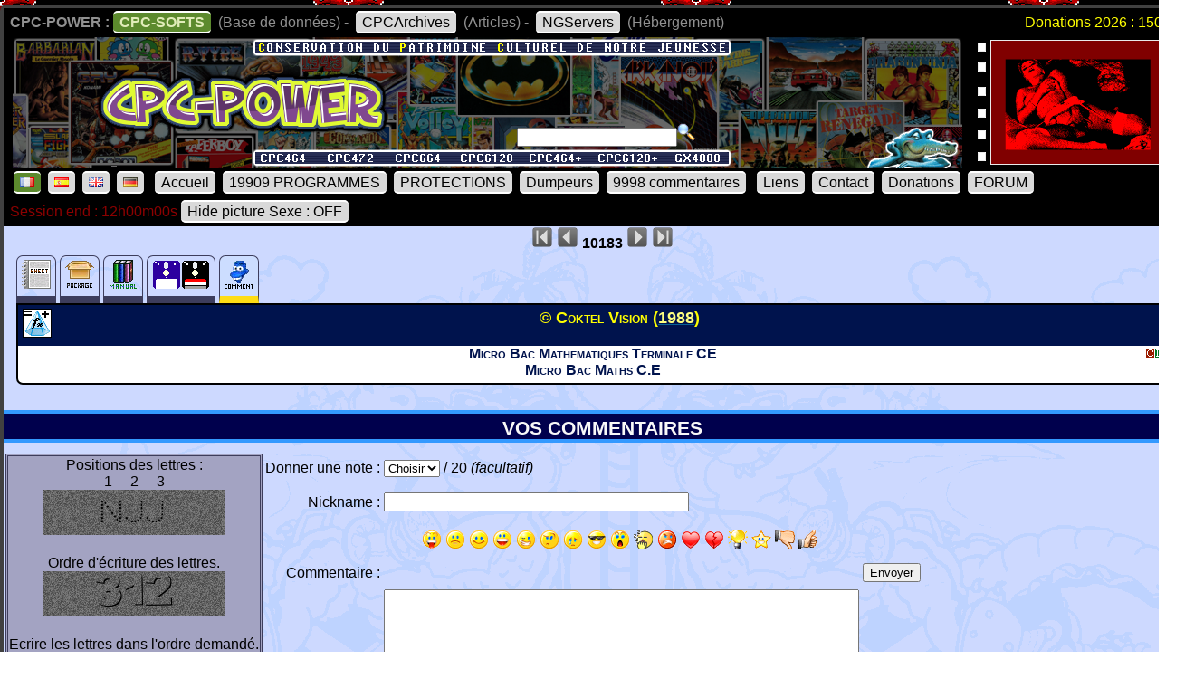

--- FILE ---
content_type: text/html; charset=UTF-8
request_url: https://www.cpc-power.com/index.php?page=detail&onglet=commentaires&num=10183
body_size: 3558
content:
<!DOCTYPE html>
<html lang="fr">
<head>
<meta http-equiv="content-type" content="charset=iso-8859" />
<meta http-equiv="expires" content="0" />
<meta http-equiv="pragma" content="no-cache" />
<meta name="owner" content="CPC-POWER" />
<meta name="language" content="fr" />
<meta http-equiv="content-language" content="fr, fr-be, fr-ca, fr-lu, fr-ch" />
<meta name="description" content="CPC-POWER/CPCSOFTS est une base de donnees conservant le patrimoine de notre jeunesse pour les machines suivantes : ordinateur amstrad cpc 464, cpc 
472, cpc 664, cpc 6128, cpc 464+, cpc 6128+ ainsi que la console gx 4000." />
<meta name="keywords" content="cpc-power, cpcsofts, amstrad, cpc, amstrad cpc, 464, cpc 464, 664, cpc 664, 6128, cpc 6128, 472, cpc 472, 4000, cpc+, cpcplus, cpc plus, gx4000, gx 4000, 
cpc464, cpc664, cpc6128, basic, jeu, game, utilitaire" />
<meta name="rating" content="general" />
<meta name="distribution" content="global" />
<meta name="copyright" content="CPC-POWER" />
<meta name="revisit-after" content="14 days" />
<meta name="resource-type" content="document" />
<meta name="robots" content="all" />
<meta name="generator" content="Kukulcan PHP" />
<title>CPC-POWER, sauvegarde du patrimoine de l'Amstrad CPC</title>
<link rel="shortcut icon" href="./favicon.gif" type="image/gif" />
<link href="images/cpc2026.css" rel="stylesheet" type="text/css" media="print, projection, screen, tv" />

<script type="text/javascript" src="images/boutongototop.js"></script></head><body background="images/background/semaine03.png"><a name='pagehaut' id='pagehaut'></a><div id="SuperContainer"><div class="MenuSite"><strong>CPC-POWER :</strong><a href="index.php" class="choix">CPC-SOFTS</a> (Base de donn&eacute;es) - <a href="cpcarchives/">CPCArchives</a> (Articles) - <a href="https://www.ngservers.com/" target="_blank">NGServers</a> (H&eacute;bergement)<span class='menuDonation'>Donations 2026 : 150.00 &euro;</span>&nbsp;</div><div id='bandeauHaut' style='background-image: url("images/background/bandeau_semaine/b03.png");background-repeat: no-repeat;'><div class="quicksearch"><form name="quicksearch" action="index.php?page=database" method="post"><fieldset><input class="ceffet" type="text" name="lemot" size="20" /><img height="20px" type="image" src="images/voir.gif" title="search" onClick="document.quicksearch.submit();" /></fieldset></form></div><div class="cpcpoweralea"><a href="index.php?page=detail&num=12351" title="Hard Show 3&copy; _Public_Domain_ (1989)" /><img src="extra_lire_fichier.php?extra=cpcold&fiche=12351&slot=2&part=A&type=.png" width="192px" height="136px" /></a></div></div><div class="MenuSite"><a rel="nofollow" href="index.php?lang=fr" class='choix' ><img src='images/icones/langue_fr.gif' /></a><a  rel="nofollow" href="index.php?lang=es"><img src='images/icones/langue_es.gif' /></a><a rel="nofollow" href="index.php?lang=en"><img src='images/icones/langue_en.gif' /></a><a rel="nofollow" href="index.php?lang=de"><img src='images/icones/langue_de.gif' /></a> <a accesskey="0" rel="nofollow" href="index.php?page=accueil">Accueil</a><a rel="nofollow" href="index.php?page=database">19909 PROGRAMMES</a><a rel="nofollow" href="index.php?page=protection">PROTECTIONS</a><a rel="nofollow" href="index.php?page=dumpeur">Dumpeurs</a><td><a rel="nofollow" href="index.php?page=commentaires">9998 commentaires</a> <a href="index.php?page=liens">Liens</a><a rel="nofollow" href="index.php?page=contact">Contact</a><a rel="nofollow" href="index.php?page=donations">Donations</a><a href="https://amstrad.eu/community/cpc-power/" target="_blank">FORUM</a></div><div class="MenuSite"><font color="darkred">Session end : 12h00m00s</font><a rel="nofollow" href="index.php?HidePictureSexe=on">Hide picture Sexe : OFF</a> </div><div id="Corps" style="background-image: url('images/croco_vacance.png');"><div class='centrer'><a href='index.php?page=detail&num=1'><img src='images/icones/barre_diapo_debut.gif' height='24px' title='Fiche n&deg; 1' /></a> <a href='index.php?page=detail&num=10182'><img src='images/icones/barre_diapo_precedent.gif' height='24px' title='Fiche n&deg; 10182' /></a>  <strong>10183</strong> <a href='index.php?page=detail&num=10184'><img src='images/icones/barre_diapo_suivant.gif' height='24px' title='Fiche n&deg; 10184' /></a> <a href='index.php?page=detail&num=19909'><img src='images/icones/barre_diapo_dernier.gif' height='24px' title='Fiche n&deg; 19909' /></a></div><div id="cartouche_info"><div id="cartouche_tabnav"><a href='index.php?page=detail&num=10183'><img src='images/icones/minis_fiche.gif' alt='' /></a><a href='index.php?page=detail&onglet=package&num=10183'><img src='images/icones/minis_cover.gif' alt='' /></a><a href='index.php?page=detail&onglet=notices&num=10183'><img src='images/icones/minis_notices.gif' alt='' /></a><a href='index.php?page=detail&onglet=dumps&num=10183'><img src='images/icones/minis_d7_ori.gif' alt='' /><img src='images/icones/minis_d7_copy.gif' alt='' /></a><a class="courant" title="commentaire (0)" href='index.php?page=detail&onglet=commentaires&num=10183'><img src='images/icones/minis_avis.gif' alt='' /></a></div><div id="cartouche_texte"><div id="cartouche_titre"><div id="cartouche_categorie"><a class='noeffect' href="cpcarchives/index.php?page=articles&num=6" title="EDUCATIF -> Maths, Geometrie""><img width="32" heigth="32" src="images/icones/miniscat202.gif" alt="EDUCATIF -> Maths, Geometrie" /></a></div>&copy; Coktel Vision (<a href="index.php?page=database&year=1988"><span style="color:#FFFF80;">1988</span></a>)<div id="evaluation">&nbsp;</div><div class="retour">&nbsp;</div></div><div class="cartouche_logo_machine flottegauche">&nbsp</div><div id="cartouche_alias">Micro Bac Mathematiques Terminale CE<br />Micro Bac Maths C.E<br /></div><div class="cartouche_logo_machine flottedroite"><img src='images/icones/cpc.gif' alt='cpc' /></div><div class="retour">&nbsp;</div></div></div><div class=\"retour\">&nbsp;</div><p class="titre">Vos commentaires </p><form id="sauver" method="post" action="index.php?page=detail&amp;onglet=commentaires&amp;num=10183&amp;action=1"><fieldset><div class="centrer"><table><tr><td rowspan='4' valign='middle' align='center' class='contact'>Positions des lettres :<br />1&nbsp; &nbsp; &nbsp;2&nbsp; &nbsp; &nbsp;3<br /><img src='captchaImgCode.php' /><br /><br />Ordre d'&eacute;criture des lettres.<br /><img src='captchaImgOrdre.php' /><br /><br />Ecrire les lettres dans l'ordre demand&eacute;.<br /><br /><input type="text" id="visualkey" name="visualkey" size="7" maxlength="5" value="" /></td><td align='right'>Donner une note :</td><td align='left'><select name="comnotes" id="comnotes" class="ceffet" tabindex="2"><option value="21">Choisir</option><option value="0">0</option><option value="1">1</option><option value="2">2</option><option value="3">3</option><option value="4">4</option><option value="5">5</option><option value="6">6</option><option value="7">7</option><option value="8">8</option><option value="9">9</option><option value="10">10</option><option value="11">11</option><option value="12">12</option><option value="13">13</option><option value="14">14</option><option value="15">15</option><option value="16">16</option><option value="17">17</option><option value="18">18</option><option value="19">19</option><option value="20">20</option></select> / 20  <em>(facultatif)</em></td><td rowspan='4' valign='middle' align='center'><input type="submit" value="Envoyer" /></td></tr><tr><td align='right'>Nickname : </td><td align='left'><input type="text" maxlength="30" size="40" name="comnom" value="" /></td></tr><tr><td>&nbsp;</td><td><a href="#" onclick="javascript:aff_msg('sauver','comcommentaire', ':P');return false;"><img src="images/smiley/smiley01.gif" /></a>&nbsp;<a href="#" onclick="javascript:aff_msg('sauver','comcommentaire', ':(');return false;"><img src="images/smiley/smiley02.gif" /></a>&nbsp;<a href="#" onclick="javascript:aff_msg('sauver','comcommentaire', ':)');return false;"><img src="images/smiley/smiley03.gif" /></a>&nbsp;<a href="#" onclick="javascript:aff_msg('sauver','comcommentaire', ':D');return false;"><img src="images/smiley/smiley04.gif" /></a>&nbsp;<a href="#" onclick="javascript:aff_msg('sauver','comcommentaire', ';)');return false;"><img src="images/smiley/smiley05.gif" /></a>&nbsp;<a href="#" onclick="javascript:aff_msg('sauver','comcommentaire', ':-/');return false;"><img src="images/smiley/smiley06.gif" /></a>&nbsp;<a href="#" onclick="javascript:aff_msg('sauver','comcommentaire', ':|(');return false;"><img src="images/smiley/smiley07.gif" /></a>&nbsp;<a href="#" onclick="javascript:aff_msg('sauver','comcommentaire', '(H)');return false;"><img src="images/smiley/smiley08.gif" /></a>&nbsp;<a href="#" onclick="javascript:aff_msg('sauver','comcommentaire', ':O');return false;"><img src="images/smiley/smiley09.gif" /></a>&nbsp;<a href="#" onclick="javascript:aff_msg('sauver','comcommentaire', '|-)');return false;"><img src="images/smiley/smiley10.gif" /></a>&nbsp;<a href="#" onclick="javascript:aff_msg('sauver','comcommentaire', '8o|');return false;"><img src="images/smiley/smiley11.gif" /></a>&nbsp;<a href="#" onclick="javascript:aff_msg('sauver','comcommentaire', '(L)');return false;"><img src="images/smiley/smiley12.gif" /></a>&nbsp;<a href="#" onclick="javascript:aff_msg('sauver','comcommentaire', '(U)');return false;"><img src="images/smiley/smiley13.gif" /></a>&nbsp;<a href="#" onclick="javascript:aff_msg('sauver','comcommentaire', '(I)');return false;"><img src="images/smiley/smiley14.gif" /></a>&nbsp;<a href="#" onclick="javascript:aff_msg('sauver','comcommentaire', '(*)');return false;"><img src="images/smiley/smiley15.gif" /></a>&nbsp;<a href="#" onclick="javascript:aff_msg('sauver','comcommentaire', '(N)');return false;"><img src="images/smiley/smiley16.gif" /></a>&nbsp;<a href="#" onclick="javascript:aff_msg('sauver','comcommentaire', '(Y)');return false;"><img src="images/smiley/smiley17.gif" /></a>&nbsp;</td></tr><tr><td valign='top' align='right'>Commentaire : </td><td align='left'><textarea class="commentaireCommentaire" tabindex="3" id="comcommentaire" name="comcommentaire" cols="63" rows="5"></textarea></td></tr></table></fieldset></form><p class="retour">&nbsp;</p><br /><script type='text/javascript'>
function aff_msg(formulaire, textearea, texte)
{
 //si � le transformer en "
 var taille = texte.length;
 for (i=0;i<taille;i++)
 {
	if (texte.substring(i,i+1) == "�")
	{
		//remplacer
		texte = texte.replace('�','"');
	}
 }


 if (!document.selection)
 {//Mozilla, Netscape - devant la s�lection
  if (document.forms[formulaire].elements[textearea].selectionStart || document.forms[formulaire].elements[textearea].selectionStart == "0")
  {
   var debut = document.forms[formulaire].elements[textearea].selectionStart;
   var fin = document.forms[formulaire].elements[textearea].selectionEnd;
   var chaine = document.forms[formulaire].elements[textearea].value;
   var textesel = chaine.substring(debut, fin);
   newtexte = texte + textesel;
   document.forms[formulaire].elements[textearea].value = chaine.substring(0, debut) + newtexte + chaine.substring(fin, chaine.length);
  }
  else
  {
   document.forms[formulaire].elements[textearea].value += texte;
  }
 }
 else
 {//IE - devant la selection
  var str = document.selection.createRange().text;
  document.forms[formulaire].elements[textearea].focus(); 
  var sel = document.selection.createRange();
  sel.text = texte + str;
 }
 return 0;
}
</script><a class='noeffect' href='#pagehaut' id='afftop' style='right: -1px;'><img onclick='location.href="#pagehaut";' title='Goto Top' src='images/boutongototop.gif' alt='Goto Top' border='0' width='22' height='60' id='afftopimage'></a><script language="JavaScript">boutonTop();</script></div><div id="PiedDePage"><br /><strong>CPC-POWER/CPCSOFTS</strong>, programmation par <strong>Kukulcan</strong> &copy; 2007-2026 tous droits r&eacute;serv&eacute;s.<br /><em>Reproduction sans autorisation interdite. Tous les titres utilis&eacute;s appartiennent &agrave; leurs propri&eacute;taires respectifs.</em><br /><a href="https://www.ngservers.com">H&eacute;bergement Web, Mail et serveurs de jeux haute performance</a></div></div></body>
</html>
